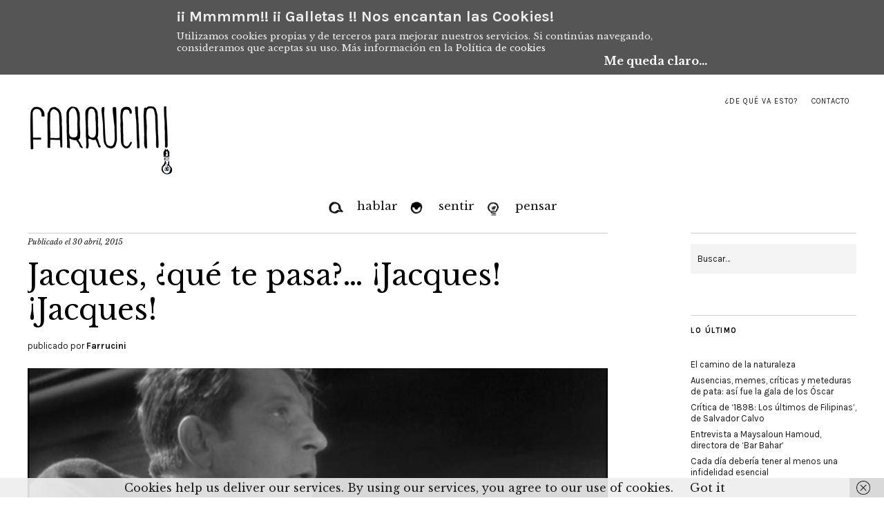

--- FILE ---
content_type: text/html; charset=UTF-8
request_url: https://farrucini.es/jacques-que-te-pasa-jacques-jacques/
body_size: 18182
content:
<!DOCTYPE html>
<html lang="es">
<head>
	<meta charset="UTF-8" />
	<meta name="viewport" content="width=device-width,initial-scale=1">
	<link rel="profile" href="http://gmpg.org/xfn/11">
	<link rel="pingback" href="https://farrucini.es/xmlrpc.php">
	<!--[if lt IE 9]>
		<script src="https://farrucini.es/wp-content/themes/zuki/js/html5.js"></script>
	<![endif]-->
<title>Jacques, ¿qué te pasa?&#8230; ¡Jacques! ¡Jacques! &#8211; Farrucini</title>
<meta name='robots' content='max-image-preview:large' />
	<style>img:is([sizes="auto" i], [sizes^="auto," i]) { contain-intrinsic-size: 3000px 1500px }</style>
	<link rel='dns-prefetch' href='//ws.sharethis.com' />
<link rel='dns-prefetch' href='//secure.gravatar.com' />
<link rel='dns-prefetch' href='//stats.wp.com' />
<link rel='dns-prefetch' href='//fonts.googleapis.com' />
<link rel='dns-prefetch' href='//v0.wordpress.com' />
<link rel="alternate" type="application/rss+xml" title="Farrucini &raquo; Feed" href="https://farrucini.es/feed/" />
<link rel="alternate" type="application/rss+xml" title="Farrucini &raquo; Feed de los comentarios" href="https://farrucini.es/comments/feed/" />
<link rel="alternate" type="application/rss+xml" title="Farrucini &raquo; Comentario Jacques, ¿qué te pasa?&#8230; ¡Jacques! ¡Jacques! del feed" href="https://farrucini.es/jacques-que-te-pasa-jacques-jacques/feed/" />
<script type="text/javascript">
/* <![CDATA[ */
window._wpemojiSettings = {"baseUrl":"https:\/\/s.w.org\/images\/core\/emoji\/16.0.1\/72x72\/","ext":".png","svgUrl":"https:\/\/s.w.org\/images\/core\/emoji\/16.0.1\/svg\/","svgExt":".svg","source":{"concatemoji":"https:\/\/farrucini.es\/wp-includes\/js\/wp-emoji-release.min.js?ver=6.8.3"}};
/*! This file is auto-generated */
!function(s,n){var o,i,e;function c(e){try{var t={supportTests:e,timestamp:(new Date).valueOf()};sessionStorage.setItem(o,JSON.stringify(t))}catch(e){}}function p(e,t,n){e.clearRect(0,0,e.canvas.width,e.canvas.height),e.fillText(t,0,0);var t=new Uint32Array(e.getImageData(0,0,e.canvas.width,e.canvas.height).data),a=(e.clearRect(0,0,e.canvas.width,e.canvas.height),e.fillText(n,0,0),new Uint32Array(e.getImageData(0,0,e.canvas.width,e.canvas.height).data));return t.every(function(e,t){return e===a[t]})}function u(e,t){e.clearRect(0,0,e.canvas.width,e.canvas.height),e.fillText(t,0,0);for(var n=e.getImageData(16,16,1,1),a=0;a<n.data.length;a++)if(0!==n.data[a])return!1;return!0}function f(e,t,n,a){switch(t){case"flag":return n(e,"\ud83c\udff3\ufe0f\u200d\u26a7\ufe0f","\ud83c\udff3\ufe0f\u200b\u26a7\ufe0f")?!1:!n(e,"\ud83c\udde8\ud83c\uddf6","\ud83c\udde8\u200b\ud83c\uddf6")&&!n(e,"\ud83c\udff4\udb40\udc67\udb40\udc62\udb40\udc65\udb40\udc6e\udb40\udc67\udb40\udc7f","\ud83c\udff4\u200b\udb40\udc67\u200b\udb40\udc62\u200b\udb40\udc65\u200b\udb40\udc6e\u200b\udb40\udc67\u200b\udb40\udc7f");case"emoji":return!a(e,"\ud83e\udedf")}return!1}function g(e,t,n,a){var r="undefined"!=typeof WorkerGlobalScope&&self instanceof WorkerGlobalScope?new OffscreenCanvas(300,150):s.createElement("canvas"),o=r.getContext("2d",{willReadFrequently:!0}),i=(o.textBaseline="top",o.font="600 32px Arial",{});return e.forEach(function(e){i[e]=t(o,e,n,a)}),i}function t(e){var t=s.createElement("script");t.src=e,t.defer=!0,s.head.appendChild(t)}"undefined"!=typeof Promise&&(o="wpEmojiSettingsSupports",i=["flag","emoji"],n.supports={everything:!0,everythingExceptFlag:!0},e=new Promise(function(e){s.addEventListener("DOMContentLoaded",e,{once:!0})}),new Promise(function(t){var n=function(){try{var e=JSON.parse(sessionStorage.getItem(o));if("object"==typeof e&&"number"==typeof e.timestamp&&(new Date).valueOf()<e.timestamp+604800&&"object"==typeof e.supportTests)return e.supportTests}catch(e){}return null}();if(!n){if("undefined"!=typeof Worker&&"undefined"!=typeof OffscreenCanvas&&"undefined"!=typeof URL&&URL.createObjectURL&&"undefined"!=typeof Blob)try{var e="postMessage("+g.toString()+"("+[JSON.stringify(i),f.toString(),p.toString(),u.toString()].join(",")+"));",a=new Blob([e],{type:"text/javascript"}),r=new Worker(URL.createObjectURL(a),{name:"wpTestEmojiSupports"});return void(r.onmessage=function(e){c(n=e.data),r.terminate(),t(n)})}catch(e){}c(n=g(i,f,p,u))}t(n)}).then(function(e){for(var t in e)n.supports[t]=e[t],n.supports.everything=n.supports.everything&&n.supports[t],"flag"!==t&&(n.supports.everythingExceptFlag=n.supports.everythingExceptFlag&&n.supports[t]);n.supports.everythingExceptFlag=n.supports.everythingExceptFlag&&!n.supports.flag,n.DOMReady=!1,n.readyCallback=function(){n.DOMReady=!0}}).then(function(){return e}).then(function(){var e;n.supports.everything||(n.readyCallback(),(e=n.source||{}).concatemoji?t(e.concatemoji):e.wpemoji&&e.twemoji&&(t(e.twemoji),t(e.wpemoji)))}))}((window,document),window._wpemojiSettings);
/* ]]> */
</script>
<style id='wp-emoji-styles-inline-css' type='text/css'>

	img.wp-smiley, img.emoji {
		display: inline !important;
		border: none !important;
		box-shadow: none !important;
		height: 1em !important;
		width: 1em !important;
		margin: 0 0.07em !important;
		vertical-align: -0.1em !important;
		background: none !important;
		padding: 0 !important;
	}
</style>
<link rel='stylesheet' id='wp-block-library-css' href='https://farrucini.es/wp-includes/css/dist/block-library/style.min.css?ver=6.8.3' type='text/css' media='all' />
<style id='classic-theme-styles-inline-css' type='text/css'>
/*! This file is auto-generated */
.wp-block-button__link{color:#fff;background-color:#32373c;border-radius:9999px;box-shadow:none;text-decoration:none;padding:calc(.667em + 2px) calc(1.333em + 2px);font-size:1.125em}.wp-block-file__button{background:#32373c;color:#fff;text-decoration:none}
</style>
<link rel='stylesheet' id='mediaelement-css' href='https://farrucini.es/wp-includes/js/mediaelement/mediaelementplayer-legacy.min.css?ver=4.2.17' type='text/css' media='all' />
<link rel='stylesheet' id='wp-mediaelement-css' href='https://farrucini.es/wp-includes/js/mediaelement/wp-mediaelement.min.css?ver=6.8.3' type='text/css' media='all' />
<style id='jetpack-sharing-buttons-style-inline-css' type='text/css'>
.jetpack-sharing-buttons__services-list{display:flex;flex-direction:row;flex-wrap:wrap;gap:0;list-style-type:none;margin:5px;padding:0}.jetpack-sharing-buttons__services-list.has-small-icon-size{font-size:12px}.jetpack-sharing-buttons__services-list.has-normal-icon-size{font-size:16px}.jetpack-sharing-buttons__services-list.has-large-icon-size{font-size:24px}.jetpack-sharing-buttons__services-list.has-huge-icon-size{font-size:36px}@media print{.jetpack-sharing-buttons__services-list{display:none!important}}.editor-styles-wrapper .wp-block-jetpack-sharing-buttons{gap:0;padding-inline-start:0}ul.jetpack-sharing-buttons__services-list.has-background{padding:1.25em 2.375em}
</style>
<style id='global-styles-inline-css' type='text/css'>
:root{--wp--preset--aspect-ratio--square: 1;--wp--preset--aspect-ratio--4-3: 4/3;--wp--preset--aspect-ratio--3-4: 3/4;--wp--preset--aspect-ratio--3-2: 3/2;--wp--preset--aspect-ratio--2-3: 2/3;--wp--preset--aspect-ratio--16-9: 16/9;--wp--preset--aspect-ratio--9-16: 9/16;--wp--preset--color--black: #000000;--wp--preset--color--cyan-bluish-gray: #abb8c3;--wp--preset--color--white: #ffffff;--wp--preset--color--pale-pink: #f78da7;--wp--preset--color--vivid-red: #cf2e2e;--wp--preset--color--luminous-vivid-orange: #ff6900;--wp--preset--color--luminous-vivid-amber: #fcb900;--wp--preset--color--light-green-cyan: #7bdcb5;--wp--preset--color--vivid-green-cyan: #00d084;--wp--preset--color--pale-cyan-blue: #8ed1fc;--wp--preset--color--vivid-cyan-blue: #0693e3;--wp--preset--color--vivid-purple: #9b51e0;--wp--preset--gradient--vivid-cyan-blue-to-vivid-purple: linear-gradient(135deg,rgba(6,147,227,1) 0%,rgb(155,81,224) 100%);--wp--preset--gradient--light-green-cyan-to-vivid-green-cyan: linear-gradient(135deg,rgb(122,220,180) 0%,rgb(0,208,130) 100%);--wp--preset--gradient--luminous-vivid-amber-to-luminous-vivid-orange: linear-gradient(135deg,rgba(252,185,0,1) 0%,rgba(255,105,0,1) 100%);--wp--preset--gradient--luminous-vivid-orange-to-vivid-red: linear-gradient(135deg,rgba(255,105,0,1) 0%,rgb(207,46,46) 100%);--wp--preset--gradient--very-light-gray-to-cyan-bluish-gray: linear-gradient(135deg,rgb(238,238,238) 0%,rgb(169,184,195) 100%);--wp--preset--gradient--cool-to-warm-spectrum: linear-gradient(135deg,rgb(74,234,220) 0%,rgb(151,120,209) 20%,rgb(207,42,186) 40%,rgb(238,44,130) 60%,rgb(251,105,98) 80%,rgb(254,248,76) 100%);--wp--preset--gradient--blush-light-purple: linear-gradient(135deg,rgb(255,206,236) 0%,rgb(152,150,240) 100%);--wp--preset--gradient--blush-bordeaux: linear-gradient(135deg,rgb(254,205,165) 0%,rgb(254,45,45) 50%,rgb(107,0,62) 100%);--wp--preset--gradient--luminous-dusk: linear-gradient(135deg,rgb(255,203,112) 0%,rgb(199,81,192) 50%,rgb(65,88,208) 100%);--wp--preset--gradient--pale-ocean: linear-gradient(135deg,rgb(255,245,203) 0%,rgb(182,227,212) 50%,rgb(51,167,181) 100%);--wp--preset--gradient--electric-grass: linear-gradient(135deg,rgb(202,248,128) 0%,rgb(113,206,126) 100%);--wp--preset--gradient--midnight: linear-gradient(135deg,rgb(2,3,129) 0%,rgb(40,116,252) 100%);--wp--preset--font-size--small: 13px;--wp--preset--font-size--medium: 20px;--wp--preset--font-size--large: 36px;--wp--preset--font-size--x-large: 42px;--wp--preset--spacing--20: 0.44rem;--wp--preset--spacing--30: 0.67rem;--wp--preset--spacing--40: 1rem;--wp--preset--spacing--50: 1.5rem;--wp--preset--spacing--60: 2.25rem;--wp--preset--spacing--70: 3.38rem;--wp--preset--spacing--80: 5.06rem;--wp--preset--shadow--natural: 6px 6px 9px rgba(0, 0, 0, 0.2);--wp--preset--shadow--deep: 12px 12px 50px rgba(0, 0, 0, 0.4);--wp--preset--shadow--sharp: 6px 6px 0px rgba(0, 0, 0, 0.2);--wp--preset--shadow--outlined: 6px 6px 0px -3px rgba(255, 255, 255, 1), 6px 6px rgba(0, 0, 0, 1);--wp--preset--shadow--crisp: 6px 6px 0px rgba(0, 0, 0, 1);}:where(.is-layout-flex){gap: 0.5em;}:where(.is-layout-grid){gap: 0.5em;}body .is-layout-flex{display: flex;}.is-layout-flex{flex-wrap: wrap;align-items: center;}.is-layout-flex > :is(*, div){margin: 0;}body .is-layout-grid{display: grid;}.is-layout-grid > :is(*, div){margin: 0;}:where(.wp-block-columns.is-layout-flex){gap: 2em;}:where(.wp-block-columns.is-layout-grid){gap: 2em;}:where(.wp-block-post-template.is-layout-flex){gap: 1.25em;}:where(.wp-block-post-template.is-layout-grid){gap: 1.25em;}.has-black-color{color: var(--wp--preset--color--black) !important;}.has-cyan-bluish-gray-color{color: var(--wp--preset--color--cyan-bluish-gray) !important;}.has-white-color{color: var(--wp--preset--color--white) !important;}.has-pale-pink-color{color: var(--wp--preset--color--pale-pink) !important;}.has-vivid-red-color{color: var(--wp--preset--color--vivid-red) !important;}.has-luminous-vivid-orange-color{color: var(--wp--preset--color--luminous-vivid-orange) !important;}.has-luminous-vivid-amber-color{color: var(--wp--preset--color--luminous-vivid-amber) !important;}.has-light-green-cyan-color{color: var(--wp--preset--color--light-green-cyan) !important;}.has-vivid-green-cyan-color{color: var(--wp--preset--color--vivid-green-cyan) !important;}.has-pale-cyan-blue-color{color: var(--wp--preset--color--pale-cyan-blue) !important;}.has-vivid-cyan-blue-color{color: var(--wp--preset--color--vivid-cyan-blue) !important;}.has-vivid-purple-color{color: var(--wp--preset--color--vivid-purple) !important;}.has-black-background-color{background-color: var(--wp--preset--color--black) !important;}.has-cyan-bluish-gray-background-color{background-color: var(--wp--preset--color--cyan-bluish-gray) !important;}.has-white-background-color{background-color: var(--wp--preset--color--white) !important;}.has-pale-pink-background-color{background-color: var(--wp--preset--color--pale-pink) !important;}.has-vivid-red-background-color{background-color: var(--wp--preset--color--vivid-red) !important;}.has-luminous-vivid-orange-background-color{background-color: var(--wp--preset--color--luminous-vivid-orange) !important;}.has-luminous-vivid-amber-background-color{background-color: var(--wp--preset--color--luminous-vivid-amber) !important;}.has-light-green-cyan-background-color{background-color: var(--wp--preset--color--light-green-cyan) !important;}.has-vivid-green-cyan-background-color{background-color: var(--wp--preset--color--vivid-green-cyan) !important;}.has-pale-cyan-blue-background-color{background-color: var(--wp--preset--color--pale-cyan-blue) !important;}.has-vivid-cyan-blue-background-color{background-color: var(--wp--preset--color--vivid-cyan-blue) !important;}.has-vivid-purple-background-color{background-color: var(--wp--preset--color--vivid-purple) !important;}.has-black-border-color{border-color: var(--wp--preset--color--black) !important;}.has-cyan-bluish-gray-border-color{border-color: var(--wp--preset--color--cyan-bluish-gray) !important;}.has-white-border-color{border-color: var(--wp--preset--color--white) !important;}.has-pale-pink-border-color{border-color: var(--wp--preset--color--pale-pink) !important;}.has-vivid-red-border-color{border-color: var(--wp--preset--color--vivid-red) !important;}.has-luminous-vivid-orange-border-color{border-color: var(--wp--preset--color--luminous-vivid-orange) !important;}.has-luminous-vivid-amber-border-color{border-color: var(--wp--preset--color--luminous-vivid-amber) !important;}.has-light-green-cyan-border-color{border-color: var(--wp--preset--color--light-green-cyan) !important;}.has-vivid-green-cyan-border-color{border-color: var(--wp--preset--color--vivid-green-cyan) !important;}.has-pale-cyan-blue-border-color{border-color: var(--wp--preset--color--pale-cyan-blue) !important;}.has-vivid-cyan-blue-border-color{border-color: var(--wp--preset--color--vivid-cyan-blue) !important;}.has-vivid-purple-border-color{border-color: var(--wp--preset--color--vivid-purple) !important;}.has-vivid-cyan-blue-to-vivid-purple-gradient-background{background: var(--wp--preset--gradient--vivid-cyan-blue-to-vivid-purple) !important;}.has-light-green-cyan-to-vivid-green-cyan-gradient-background{background: var(--wp--preset--gradient--light-green-cyan-to-vivid-green-cyan) !important;}.has-luminous-vivid-amber-to-luminous-vivid-orange-gradient-background{background: var(--wp--preset--gradient--luminous-vivid-amber-to-luminous-vivid-orange) !important;}.has-luminous-vivid-orange-to-vivid-red-gradient-background{background: var(--wp--preset--gradient--luminous-vivid-orange-to-vivid-red) !important;}.has-very-light-gray-to-cyan-bluish-gray-gradient-background{background: var(--wp--preset--gradient--very-light-gray-to-cyan-bluish-gray) !important;}.has-cool-to-warm-spectrum-gradient-background{background: var(--wp--preset--gradient--cool-to-warm-spectrum) !important;}.has-blush-light-purple-gradient-background{background: var(--wp--preset--gradient--blush-light-purple) !important;}.has-blush-bordeaux-gradient-background{background: var(--wp--preset--gradient--blush-bordeaux) !important;}.has-luminous-dusk-gradient-background{background: var(--wp--preset--gradient--luminous-dusk) !important;}.has-pale-ocean-gradient-background{background: var(--wp--preset--gradient--pale-ocean) !important;}.has-electric-grass-gradient-background{background: var(--wp--preset--gradient--electric-grass) !important;}.has-midnight-gradient-background{background: var(--wp--preset--gradient--midnight) !important;}.has-small-font-size{font-size: var(--wp--preset--font-size--small) !important;}.has-medium-font-size{font-size: var(--wp--preset--font-size--medium) !important;}.has-large-font-size{font-size: var(--wp--preset--font-size--large) !important;}.has-x-large-font-size{font-size: var(--wp--preset--font-size--x-large) !important;}
:where(.wp-block-post-template.is-layout-flex){gap: 1.25em;}:where(.wp-block-post-template.is-layout-grid){gap: 1.25em;}
:where(.wp-block-columns.is-layout-flex){gap: 2em;}:where(.wp-block-columns.is-layout-grid){gap: 2em;}
:root :where(.wp-block-pullquote){font-size: 1.5em;line-height: 1.6;}
</style>
<link rel='stylesheet' id='menu-image-css' href='https://farrucini.es/wp-content/plugins/menu-image/includes/css/menu-image.css?ver=3.13' type='text/css' media='all' />
<link rel='stylesheet' id='dashicons-css' href='https://farrucini.es/wp-includes/css/dashicons.min.css?ver=6.8.3' type='text/css' media='all' />
<link rel='stylesheet' id='contact-form-7-css' href='https://farrucini.es/wp-content/plugins/contact-form-7/includes/css/styles.css?ver=6.1.4' type='text/css' media='all' />
<link rel='stylesheet' id='obtga-style-css' href='https://farrucini.es/wp-content/plugins/google-analytics-y-la-ley-de-cookies/obturecode_ga.css?ver=6.8.3' type='text/css' media='all' />
<link rel='stylesheet' id='zuki-flex-slider-style-css' href='https://farrucini.es/wp-content/themes/zuki/js/flex-slider/flexslider.css?ver=6.8.3' type='text/css' media='all' />
<link rel='stylesheet' id='zuki-fonts-css' href='//fonts.googleapis.com/css?family=Libre+Baskerville%3A400%2C700%2C400italic%7CKarla%3A400%2C400italic%2C700%2C700italic%26subset%3Dlatin%2Clatin-ext&#038;subset=latin%2Clatin-ext' type='text/css' media='all' />
<link rel='stylesheet' id='genericons-css' href='https://farrucini.es/wp-content/plugins/jetpack/_inc/genericons/genericons/genericons.css?ver=3.1' type='text/css' media='all' />
<link rel='stylesheet' id='zuki-style-css' href='https://farrucini.es/wp-content/themes/zuki/style.css?ver=20140630' type='text/css' media='all' />
<link rel='stylesheet' id='sharedaddy-css' href='https://farrucini.es/wp-content/plugins/jetpack/modules/sharedaddy/sharing.css?ver=15.3.1' type='text/css' media='all' />
<link rel='stylesheet' id='social-logos-css' href='https://farrucini.es/wp-content/plugins/jetpack/_inc/social-logos/social-logos.min.css?ver=15.3.1' type='text/css' media='all' />
<script type="text/javascript" src="https://farrucini.es/wp-includes/js/tinymce/tinymce.min.js?ver=49110-20250317" id="wp-tinymce-root-js"></script>
<script type="text/javascript" src="https://farrucini.es/wp-includes/js/tinymce/plugins/compat3x/plugin.min.js?ver=49110-20250317" id="wp-tinymce-js"></script>
<script type="text/javascript" src="https://farrucini.es/wp-content/plugins/enable-jquery-migrate-helper/js/jquery/jquery-1.12.4-wp.js?ver=1.12.4-wp" id="jquery-core-js"></script>
<script type="text/javascript" src="https://farrucini.es/wp-content/plugins/enable-jquery-migrate-helper/js/jquery-migrate/jquery-migrate-1.4.1-wp.js?ver=1.4.1-wp" id="jquery-migrate-js"></script>
<script id='st_insights_js' type="text/javascript" src="https://ws.sharethis.com/button/st_insights.js?publisher=4d48b7c5-0ae3-43d4-bfbe-3ff8c17a8ae6&amp;product=simpleshare&amp;ver=8.5.3" id="ssba-sharethis-js"></script>
<script type="text/javascript" src="https://farrucini.es/wp-content/themes/zuki/js/jquery.fitvids.js?ver=1.1" id="zuki-fitvids-js"></script>
<script type="text/javascript" src="https://farrucini.es/wp-content/themes/zuki/js/flex-slider/jquery.flexslider-min.js?ver=6.8.3" id="zuki-flex-slider-js"></script>
<script type="text/javascript" src="https://farrucini.es/wp-content/themes/zuki/js/functions.js?ver=20140426" id="zuki-script-js"></script>
<link rel="https://api.w.org/" href="https://farrucini.es/wp-json/" /><link rel="alternate" title="JSON" type="application/json" href="https://farrucini.es/wp-json/wp/v2/posts/1848" /><link rel="EditURI" type="application/rsd+xml" title="RSD" href="https://farrucini.es/xmlrpc.php?rsd" />
<meta name="generator" content="WordPress 6.8.3" />
<link rel="canonical" href="https://farrucini.es/jacques-que-te-pasa-jacques-jacques/" />
<link rel='shortlink' href='https://wp.me/p5EGpj-tO' />
<link rel="alternate" title="oEmbed (JSON)" type="application/json+oembed" href="https://farrucini.es/wp-json/oembed/1.0/embed?url=https%3A%2F%2Ffarrucini.es%2Fjacques-que-te-pasa-jacques-jacques%2F" />
<link rel="alternate" title="oEmbed (XML)" type="text/xml+oembed" href="https://farrucini.es/wp-json/oembed/1.0/embed?url=https%3A%2F%2Ffarrucini.es%2Fjacques-que-te-pasa-jacques-jacques%2F&#038;format=xml" />
	<style>img#wpstats{display:none}</style>
			<style type="text/css">
		.widget-area p.summary a,
		.entry-content p a,
		.entry-content li a,
		.page .entry-content p a,
		blockquote cite a,
		.textwidget a,
		#comments .comment-text a,
		.authorbox p.author-description a {color: ;}
		.widget_zuki_recentposts_color .bg-wrap {background: #edcece;}
		.archive-menu-content {background: ;}
	</style>
    	<style type="text/css" id="zuki-header-css">
			#site-title h1,
		#site-title h2.site-description {
			display: none;
		}

		</style>
	
<!-- Jetpack Open Graph Tags -->
<meta property="og:type" content="article" />
<meta property="og:title" content="Jacques, ¿qué te pasa?&#8230; ¡Jacques! ¡Jacques!" />
<meta property="og:url" content="https://farrucini.es/jacques-que-te-pasa-jacques-jacques/" />
<meta property="og:description" content="La bestia humana, de Rean Renoir." />
<meta property="article:published_time" content="2015-04-30T10:48:28+00:00" />
<meta property="article:modified_time" content="2015-04-30T10:48:48+00:00" />
<meta property="og:site_name" content="Farrucini" />
<meta property="og:image" content="https://farrucini.es/wp-content/uploads/2015/04/La-Bestia-Humana.jpg" />
<meta property="og:image:width" content="1200" />
<meta property="og:image:height" content="800" />
<meta property="og:image:alt" content="" />
<meta property="og:locale" content="es_ES" />
<meta name="twitter:text:title" content="Jacques, ¿qué te pasa?&#8230; ¡Jacques! ¡Jacques!" />
<meta name="twitter:image" content="https://farrucini.es/wp-content/uploads/2015/04/La-Bestia-Humana.jpg?w=640" />
<meta name="twitter:card" content="summary_large_image" />

<!-- End Jetpack Open Graph Tags -->
		<style type="text/css" id="wp-custom-css">
			/*
¡Bienvenido a Custom CSS!

CSS (Hojas de estilo en cascada) es un tipo de lenguaje de programación
que indica al navegador cómo procesar una página web. Puedes eliminar
estos comentarios y comenzar con tus personalizaciones.

Por defecto, tu hoja de estilo se cargará después de las hojas de estilo
del tema, lo que significa que tus normas pueden prevalecer y anular las
reglas CSS del tema. Solo tienes que escribir aquí lo que quieres cambiar,
no es necesario copiar todo el contenido de la hoja de estilo de tu tema.
*/
#zuki_recentposts_color-10 {
	height: 260px;
	padding-top: 35px;
	padding-bottom: 10px;
}

#text-6 {
	padding-top: 35px;
	padding-bottom: 10px;
}

#text-5 {
	padding-top: 0;
	padding-bottom: 10px;
}

#search-3 {
	padding-top: 0;
	padding-bottom: -15px;
	border-bottom: none;
}

#widget_crp-2 ul {
	background-color: #ececec;
	padding: 0 20px 20px;
	font-weight: bold;
}

#widget_crp-2 ul li {
	padding-top: 20px;
}

@media screen and (min-width: 1260px) {
	#zuki_recentposts_medium_one-9 {
		height: 365px;
	}
	
	#header-top-nav ul li {
		float: center;
	}
}

@media screen and (min-width: 200px) {
	#mobile-menu-toggle,
																																																																																																															    #mobile-menu-close {
		display: none !important;
	}
	
	#mobile-menu-wrap {
		display: block !important;
		margin-bottom: 0;
	}
	
	#mobile-menu-wrap {
		overflow: visible;
	}
	
	#site-nav {
		padding: 56px 0 80px;
	}
	
	#site-nav ul {
		position: relative;
		margin: 0;
		padding: 0;
	}
	
	#site-nav ul li {
		position: relative;
		display: inline-block;
		height: 60px;
		padding: 0;
		border-bottom: none;
	}
	
	#site-nav ul li a {
		display: block;
		padding: 10px 0 0;
		font-size: 26px;
		font-size: 1.625rem;
		line-height: 1.4;
		border-bottom: 1px solid transparent;
		-webkit-transition: all ease-in-out .2s;
		-moz-transition: all ease-in-out .2s;
		-o-transition: all ease-in-out .2s;
		transition: all ease-in-out .2s;
	}
	
	#site-nav ul li a:hover {
		border-bottom: none;
	}
	
	#site-nav ul li li a:hover {
		border-bottom: none;
	}
	
	#site-nav ul li li {
		padding: 0;
		margin: 0;
	}
	
	#site-nav ul ul.sub-menu,
																																																																																																															    #site-nav ul ul.children {
		display: none;
		position: absolute;
		top: 60px;
		left: 0;
		width: 180px;
		margin: 0;
		padding: 0;
		border-top: none;
		z-index: 10000000;
		background: #fff;
		border-left: 1px solid transparent;
		text-align: left;
		-webkit-transition: all ease-in-out .2s;
		-moz-transition: all ease-in-out .2s;
		-o-transition: all ease-in-out .2s;
		transition: all ease-in-out .2s;
	}
	
	#site-nav ul.sub-menu li,
																																																																																																															    #site-nav ul.children li {
		display: block;
		padding: 0;
		height: auto;
	}
	
	#site-nav ul.sub-menu a,
																																																																																																															    #site-nav ul.children a {
		border-left: none !important;
		height: auto;
		display: block;
		padding: 10px;
		border-bottom: none;
	}
	
	#site-nav ul.sub-menu a:hover,
																																																																																																															    #site-nav ul.children a:hover {
		color: #191919;
		-webkit-transition: all ease-in-out .2s;
		-moz-transition: all ease-in-out .2s;
		-o-transition: all ease-in-out .2s;
		transition: all ease-in-out .2s;
	}
	
	#site-nav ul ul ul.sub-menu,
																																																																																																															    #site-nav ul ul ul.children {
		position: absolute;
		top: 0;
		left: 179px;
	}
	
	#site-nav ul li:hover &gt; ul {
		display: block;
		border-left: 1px solid #191919;
		padding: 0;
		-webkit-transition: all ease-in-out .2s;
		-moz-transition: all ease-in-out .2s;
		-o-transition: all ease-in-out .2s;
		transition: all ease-in-out .2s;
	}
	
	#site-nav li:hover &gt; a {
		border-bottom: 1px solid #191919;
		-webkit-transition: all ease-in-out .2s;
		-moz-transition: all ease-in-out .2s;
		-o-transition: all ease-in-out .2s;
		transition: all ease-in-out .2s;
	}
	
	#site-nav li li:hover &gt; a {
		border-bottom: none;
		background: #f4f4f4;
	}
	
	#site-nav ul ul ul li a {
		margin-left: 0;
	}
}

@media screen and (min-width: 1023px) {
	#zuki_recentposts_medium_one-9 {
		height: 365px;
	}
	
	#mobile-menu-toggle,
																																																																																																															    #mobile-menu-close {
		display: none !important;
	}
	
	#mobile-menu-wrap {
		display: block !important;
		margin-bottom: 0;
	}
	
	#mobile-menu-wrap {
		overflow: visible;
	}
	
	#site-nav {
		padding: 56px 0 80px;
	}
	
	#site-nav ul {
		position: relative;
		margin: 0;
		padding: 0;
	}
	
	#site-nav ul li {
		position: relative;
		display: inline-block;
		height: 60px;
		margin-left: 20px;
		margin-right: 20px;
		padding: 0;
		border-bottom: none;
	}
	
	#site-nav ul li a {
		display: block;
		padding: 10px 0 0;
		font-size: 26px;
		font-size: 1.625rem;
		line-height: 1.4;
		border-bottom: 1px solid transparent;
		-webkit-transition: all ease-in-out .2s;
		-moz-transition: all ease-in-out .2s;
		-o-transition: all ease-in-out .2s;
		transition: all ease-in-out .2s;
	}
	
	#site-nav ul li a:hover {
		border-bottom: none;
	}
	
	#site-nav ul li li a:hover {
		border-bottom: none;
	}
	
	#site-nav ul li li {
		padding: 0;
		margin: 0;
	}
	
	#site-nav ul ul.sub-menu,
																																																																																																															    #site-nav ul ul.children {
		display: none;
		position: absolute;
		top: 60px;
		left: 0;
		width: 180px;
		margin: 0;
		padding: 0;
		border-top: none;
		z-index: 10000000;
		background: #fff;
		border-left: 1px solid transparent;
		text-align: left;
		-webkit-transition: all ease-in-out .2s;
		-moz-transition: all ease-in-out .2s;
		-o-transition: all ease-in-out .2s;
		transition: all ease-in-out .2s;
	}
	
	#site-nav ul.sub-menu li,
																																																																																																															    #site-nav ul.children li {
		display: block;
		padding: 0;
		height: auto;
	}
	
	#site-nav ul.sub-menu a,
																																																																																																															    #site-nav ul.children a {
		border-left: none !important;
		height: auto;
		display: block;
		padding: 10px;
		border-bottom: none;
	}
	
	#site-nav ul.sub-menu a:hover,
																																																																																																															    #site-nav ul.children a:hover {
		color: #191919;
		-webkit-transition: all ease-in-out .2s;
		-moz-transition: all ease-in-out .2s;
		-o-transition: all ease-in-out .2s;
		transition: all ease-in-out .2s;
	}
	
	#site-nav ul ul ul.sub-menu,
																																																																																																															    #site-nav ul ul ul.children {
		position: absolute;
		top: 0;
		left: 179px;
	}
	
	#site-nav ul li:hover &gt; ul {
		display: block;
		border-left: 1px solid #191919;
		padding: 0;
		-webkit-transition: all ease-in-out .2s;
		-moz-transition: all ease-in-out .2s;
		-o-transition: all ease-in-out .2s;
		transition: all ease-in-out .2s;
	}
	
	#site-nav li:hover &gt; a {
		border-bottom: 1px solid #191919;
		-webkit-transition: all ease-in-out .2s;
		-moz-transition: all ease-in-out .2s;
		-o-transition: all ease-in-out .2s;
		transition: all ease-in-out .2s;
	}
	
	#site-nav li li:hover &gt; a {
		border-bottom: none;
		background: #f4f4f4;
	}
	
	#site-nav ul ul ul li a {
		margin-left: 0;
	}
}

@media screen and (min-width: 767px) {
	#mobile-menu-toggle,
																																																																																																															    #mobile-menu-close {
		display: none !important;
	}
	
	#mobile-menu-wrap {
		display: block !important;
		margin-bottom: 0;
	}
	
	#mobile-menu-wrap {
		overflow: visible;
	}
	
	#site-nav {
		padding: 56px 0 80px;
	}
	
	#site-nav ul {
		position: relative;
		margin: 0;
		padding: 0;
	}
	
	#site-nav ul li {
		position: relative;
		display: inline-block;
		height: 60px;
		margin: 0 20px;
		padding: 0;
		border-bottom: none;
	}
	
	#site-nav ul li a {
		display: block;
		padding: 10px 0 0;
		font-size: 26px;
		font-size: 1.625rem;
		line-height: 1.4;
		border-bottom: 1px solid transparent;
		-webkit-transition: all ease-in-out .2s;
		-moz-transition: all ease-in-out .2s;
		-o-transition: all ease-in-out .2s;
		transition: all ease-in-out .2s;
	}
	
	#site-nav ul li a:hover {
		border-bottom: none;
	}
	
	#site-nav ul li li a:hover {
		border-bottom: none;
	}
	
	#site-nav ul li li {
		padding: 0;
		margin: 0;
	}
	
	#site-nav ul ul.sub-menu,
																																																																																																															    #site-nav ul ul.children {
		display: none;
		position: absolute;
		top: 60px;
		left: 0;
		width: 180px;
		margin: 0;
		padding: 0;
		border-top: none;
		z-index: 10000000;
		background: #fff;
		border-left: 1px solid transparent;
		text-align: left;
		-webkit-transition: all ease-in-out .2s;
		-moz-transition: all ease-in-out .2s;
		-o-transition: all ease-in-out .2s;
		transition: all ease-in-out .2s;
	}
	
	#site-nav ul.sub-menu li,
																																																																																																															    #site-nav ul.children li {
		display: block;
		padding: 0;
		height: auto;
	}
	
	#site-nav ul.sub-menu a,
																																																																																																															    #site-nav ul.children a {
		border-left: none !important;
		height: auto;
		display: block;
		padding: 10px;
		border-bottom: none;
	}
	
	#site-nav ul.sub-menu a:hover,
																																																																																																															    #site-nav ul.children a:hover {
		color: #191919;
		-webkit-transition: all ease-in-out .2s;
		-moz-transition: all ease-in-out .2s;
		-o-transition: all ease-in-out .2s;
		transition: all ease-in-out .2s;
	}
	
	#site-nav ul ul ul.sub-menu,
																																																																																																															    #site-nav ul ul ul.children {
		position: absolute;
		top: 0;
		left: 179px;
	}
	
	#site-nav ul li:hover &gt; ul {
		display: block;
		border-left: 1px solid #191919;
		padding: 0;
		-webkit-transition: all ease-in-out .2s;
		-moz-transition: all ease-in-out .2s;
		-o-transition: all ease-in-out .2s;
		transition: all ease-in-out .2s;
	}
	
	#site-nav li:hover &gt; a {
		border-bottom: 1px solid #191919;
		-webkit-transition: all ease-in-out .2s;
		-moz-transition: all ease-in-out .2s;
		-o-transition: all ease-in-out .2s;
		transition: all ease-in-out .2s;
	}
	
	#site-nav li li:hover &gt; a {
		border-bottom: none;
		background: #f4f4f4;
	}
	
	#site-nav ul ul ul li a {
		margin-left: 0;
	}
}

@media screen and (min-width: 479px) {
	#mobile-menu-toggle,
																																																																																																															    #mobile-menu-close {
		display: none !important;
	}
	
	#mobile-menu-wrap {
		display: block !important;
		margin-bottom: 0;
	}
	
	#mobile-menu-wrap {
		overflow: visible;
	}
	
	#site-nav {
		padding: 56px 0 80px;
	}
	
	#site-nav ul {
		position: relative;
		margin: 0;
		padding: 0;
	}
	
	#site-nav ul li {
		position: relative;
		display: inline-block;
		height: 60px;
		margin: 0 5px;
		padding: 0;
		border-bottom: none;
	}
	
	#site-nav ul li a {
		display: block;
		padding: 10px 0 0;
		font-size: 26px;
		font-size: 1.625rem;
		line-height: 1.4;
		border-bottom: 1px solid transparent;
		-webkit-transition: all ease-in-out .2s;
		-moz-transition: all ease-in-out .2s;
		-o-transition: all ease-in-out .2s;
		transition: all ease-in-out .2s;
	}
	
	#site-nav ul li a:hover {
		border-bottom: none;
	}
	
	#site-nav ul li li a:hover {
		border-bottom: none;
	}
	
	#site-nav ul li li {
		padding: 0;
		margin: 0;
	}
	
	#site-nav ul ul.sub-menu,
																																																																																																															    #site-nav ul ul.children {
		display: none;
		position: absolute;
		top: 60px;
		left: 0;
		width: 180px;
		margin: 0;
		padding: 0;
		border-top: none;
		z-index: 10000000;
		background: #fff;
		border-left: 1px solid transparent;
		text-align: left;
		-webkit-transition: all ease-in-out .2s;
		-moz-transition: all ease-in-out .2s;
		-o-transition: all ease-in-out .2s;
		transition: all ease-in-out .2s;
	}
	
	#site-nav ul.sub-menu li,
																																																																																																															    #site-nav ul.children li {
		display: block;
		padding: 0;
		height: auto;
	}
	
	#site-nav ul.sub-menu a,
																																																																																																															    #site-nav ul.children a {
		border-left: none !important;
		height: auto;
		display: block;
		padding: 10px;
		border-bottom: none;
	}
	
	#site-nav ul.sub-menu a:hover,
																																																																																																															    #site-nav ul.children a:hover {
		color: #191919;
		-webkit-transition: all ease-in-out .2s;
		-moz-transition: all ease-in-out .2s;
		-o-transition: all ease-in-out .2s;
		transition: all ease-in-out .2s;
	}
	
	#site-nav ul ul ul.sub-menu,
																																																																																																															    #site-nav ul ul ul.children {
		position: absolute;
		top: 0;
		left: 179px;
	}
	
	#site-nav ul li:hover &gt; ul {
		display: block;
		border-left: 1px solid #191919;
		padding: 0;
		-webkit-transition: all ease-in-out .2s;
		-moz-transition: all ease-in-out .2s;
		-o-transition: all ease-in-out .2s;
		transition: all ease-in-out .2s;
	}
	
	#site-nav li:hover &gt; a {
		border-bottom: 1px solid #191919;
		-webkit-transition: all ease-in-out .2s;
		-moz-transition: all ease-in-out .2s;
		-o-transition: all ease-in-out .2s;
		transition: all ease-in-out .2s;
	}
	
	#site-nav li li:hover &gt; a {
		border-bottom: none;
		background: #f4f4f4;
	}
	
	#site-nav ul ul ul li a {
		margin-left: 0;
	}
}

	
}

/*
Caja Categoría HABLAR
*/
#zuki_recentposts_small_one-3 h3.widget-title {
	background-color: #ffffff;
	font-size: 1.03rem;
	font-weight: 900;
	padding-bottom: 20px;
	padding-top: 35px;
}

#zuki_recentposts_small_one-3 article {
	padding-top: 20px;
	padding-bottom: 0;
}

#zuki_recentposts_small_one-3 {
	background-color: #ececec;
	padding-bottom: 20px;
	padding-top: 0;
}

/*
Caja Categoría SENTIR
*/
#zuki_recentposts_small_one-9 h3.widget-title {
	background-color: #ffffff;
	font-size: 1.03rem;
	font-weight: 900;
	padding-bottom: 20px;
	padding-top: 35px;
}

#zuki_recentposts_small_one-9 article {
	padding-top: 20px;
	padding-bottom: 0;
}

#zuki_recentposts_small_one-9 {
	background-color: #ececec;
	padding-bottom: 20px;
	padding-top: 0;
}

/*
Caja Categoría PENSAR
*/
#zuki_recentposts_small_one-10 h3.widget-title {
	background-color: #ffffff;
	font-size: 1.03rem;
	font-weight: 900;
	padding-bottom: 20px;
	padding-top: 35px;
}

#zuki_recentposts_small_one-10 article {
	padding-top: 20px;
	padding-bottom: 0;
}

#zuki_recentposts_small_one-10 {
	background-color: #ececec;
	padding-bottom: 20px;
	padding-top: 0;
}

/*
Caja ESPECIALES
*/
#nav_menu-5 {
	max-height: 40px;
	padding-left: 5px;
	padding-bottom: 40px;
	float: center;
}

#nav_menu-5 ul li a {
	font-family: 'Karla', Arial, sans-serif;
	color: #000;
	font-weight: bold;
	font-size: 11px;
	font-size: 1rem;
	text-transform: uppercase;
	line-height: 1.2;
	letter-spacing: 1.5px;
	float: center;
}

#nav_menu-5 {
	border-bottom-style: none;
}

#chpcs_widget-2 {
	padding-bottom: 0;
	padding-top: 5px;
	border-bottom-style: none;
}

#chpcs_widget-2 div.chpcs_image_carosuel {
	padding-bottom: 5px;
}

/*
Caja GALERIAS
*/
#zuki_recentposts_color-7 h3 {
	font-size: 1.03rem;
	font-weight: 900;
}

#zuki_recentposts_color-7 div.bg-wrap {
	background-color: #ececec;
}

#facebook-likebox-2 {
	padding-bottom: 0;
	padding-top: 5px;
}

#twitter_timeline-4 {
	padding-bottom: 0;
	padding-top: 5px;
}

#zuki_quote-2 {
	padding-bottom: 0;
	padding-top: 5px;
}

#zuki_quote-2 blockquote.quote-text p {
	font-size: 1.2rem;
	font-style: oblique;
	padding-top: 10px;
	padding-bottom: 10px;
	margin-bottom: 0;
}

#zuki_quote-2 cite.quote-author {
	display: block;
	text-align: right;
	font-size: 15px;
	font-size: .9375rem;
	font-style: normal;
	padding-bottom: 10px;
}

#text-2 {
	padding-top: 0;
	padding-bottom: 20px;
}

#text-3 {
	padding-top: 0;
	padding-bottom: 20px;
}

#text-4 {
	padding-top: 0;
	padding-bottom: 20px;
}

#nav_menu-2 {
	max-height: 30px;
	padding-top: 20px;
	padding-bottom: 50px;
	padding-left: 5px;
	float: center;
	border: none;
}

#nav_menu-2 ul li a {
	font-family: 'Karla', Arial, sans-serif;
	color: #000;
	font-weight: bold;
	font-size: 11px;
	font-size: 1rem;
	text-transform: uppercase;
	line-height: 1.2;
	letter-spacing: 1.5px;
	float: center;
}

#nav_menu-3 {
	max-height: 30px;
	padding-top: 20px;
	padding-bottom: 50px;
	padding-left: 5px;
	float: center;
	border: none;
}

#nav_menu-3 ul li a {
	font-family: 'Karla', Arial, sans-serif;
	color: #000;
	font-weight: bold;
	font-size: 11px;
	font-size: 1rem;
	text-transform: uppercase;
	line-height: 1.2;
	letter-spacing: 1.5px;
	float: center;
}

#nav_menu-4 {
	max-height: 30px;
	padding-top: 20px;
	padding-bottom: 50px;
	padding-left: 5px;
	float: center;
}

#nav_menu-4 ul li a {
	font-family: 'Karla', Arial, sans-serif;
	color: #000;
	font-weight: bold;
	font-size: 11px;
	font-size: 1rem;
	text-transform: uppercase;
	line-height: 1.2;
	letter-spacing: 1.5px;
	float: center;
	border: none;
}

#nav_menu-6 {
	max-height: 30px;
	padding-top: 25px;
	padding-bottom: 45px;
	padding-left: 5px;
	float: center;
}

#nav_menu-6 ul li a {
	font-family: 'Karla', Arial, sans-serif;
	color: #000;
	font-size: 11px;
	font-size: 1rem;
	font-weight: bold;
	text-transform: uppercase;
	line-height: 1.2;
	letter-spacing: 1.5px;
	float: center;
	border: none;
}

#nav_menu-7 {
	max-height: 30px;
	padding-top: 10px;
	padding-bottom: 30px;
	padding-left: 5px;
	float: center;
	border: none;
}

#nav_menu-7 ul li a {
	font-family: 'Karla', Arial, sans-serif;
	color: #000;
	font-weight: bold;
	font-size: 11px;
	font-size: 1rem;
	text-transform: uppercase;
	line-height: 1.2;
	letter-spacing: 1.5px;
	float: center;
}

#nav_menu-8 {
	max-height: 30px;
	padding-top: 25px;
	padding-bottom: 30px;
	padding-left: 5px;
	float: center;
	border-bottom: none;
}

#nav_menu-8 ul li a {
	font-family: 'Karla', Arial, sans-serif;
	color: #000;
	font-size: 11px;
	font-size: 1rem;
	font-weight: bold;
	text-transform: uppercase;
	line-height: 1.2;
	letter-spacing: 1.5px;
	float: center;
	border: none;
}

#rss-2 h3 {
	display: none;
}

/*
Cabeceras y generales
*/
#custom-header {
	padding: 0;
}

#site-nav {
	padding: 0;
}

#link {
	font-size: 8px;
}

#header-top-nav {
	padding: 0 0 20px;
}

#site-title {
	float: center;
}

#site-header {
	float: center;
}

#site-nav ul li a {
	font-size: 1.05rem;
	font-weight: 100;
}

#search-3 {
	padding-bottom: 15px;
}

#twitter_timeline-4 {
	height: 160px;
}

/*
Buenos dias
*/
#zuki_recentposts_big_one-2 div.entry-author {
	display: none !important;
}

div.entry-comments {
	display: none !important;
}

div.entry-cats {
	display: none !important;
}

#zuki_recentposts_big_one-2 h2.entry-title  a {
	font-family: 'Karla', Arial, sans-serif;
	color: #000;
	font-size: 1.6rem;
	font-weight: bold;
	float: center;
	border: none;
}

#zuki_recentposts_big_one-2 div.story {
	padding: 20px;
}

#zuki_recentposts_big_one-2 {
	background: url(https://farrucini.es/wp-content/uploads/2015/03/fotog.png);
	background-repeat: repeat-x;
	background-position: bottom;
	margin-top: 0;
	margin-bottom: 0;
	padding-top: 0;
	padding-bottom: 20px;
}

#zuki_recentposts_big_one-2 article.rp-big-one.cf {
	background: url(https://farrucini.es/wp-content/uploads/2015/03/fotog.png);
	background-repeat: repeat-x;
	padding-top: 20px;
	padding-bottom: 0;
	margin-bottom: 0;
	background-color: #ececec;
}

#zuki_recentposts_big_one-2 div.entry-thumb {
	padding: 0;
}		</style>
		</head>

<body class="wp-singular post-template-default single single-post postid-1848 single-format-standard wp-theme-zuki">

	<div id="container">

		<header id="masthead" class="cf" role="banner">

							<nav id="header-top-nav">
					<ul id="menu-superior" class="menu"><li id="menu-item-955" class="menu-item menu-item-type-custom menu-item-object-custom menu-item-955"><a href="https://farrucini.es/manual-de-uso-y-disfrute-de-farrucini-2/" title="Manual de uso y disfrute de Farrucini">¿DE QUÉ VA ESTO?</a></li>
<li id="menu-item-312" class="menu-item menu-item-type-post_type menu-item-object-page menu-item-312"><a href="https://farrucini.es/contacto/">Contacto</a></li>
</ul>				</nav><!-- end #header-top -->
			
			<div id="site-title">
							<div id="site-header">
					<a href="https://farrucini.es/" rel="home"><img src="https://farrucini.es/wp-content/uploads/2015/02/Farrucini_Header_Center.png" width="210" height="100" alt=""></a>
				</div><!-- end #site-header -->
							<h1><a href="https://farrucini.es/" title="Farrucini">Farrucini</a></h1>
							<h2 class="site-description">CINE</h2>
						</div><!-- end #site-title -->

			<a href="#menuopen" id="mobile-menu-toggle"><span>Menu</span></a>

			<div id="mobile-menu-wrap" class="cf">
								<nav id="site-nav" class="cf">
					<ul id="menu-general" class="nav-menu"><li id="menu-item-998" class="menu-item menu-item-type-custom menu-item-object-custom menu-item-998"><a href="https://farrucini.es/hablar/" class="menu-image-title-after menu-image-hovered"><span class='menu-image-hover-wrapper'><img width="24" height="24" src="https://farrucini.es/wp-content/uploads/2015/01/hablar_off_1-24x24.png" class="menu-image menu-image-title-after" alt="" decoding="async" data-attachment-id="341" data-permalink="https://farrucini.es/hablar_off_1/" data-orig-file="https://farrucini.es/wp-content/uploads/2015/01/hablar_off_1.png" data-orig-size="36,36" data-comments-opened="1" data-image-meta="{&quot;aperture&quot;:&quot;0&quot;,&quot;credit&quot;:&quot;&quot;,&quot;camera&quot;:&quot;&quot;,&quot;caption&quot;:&quot;&quot;,&quot;created_timestamp&quot;:&quot;0&quot;,&quot;copyright&quot;:&quot;&quot;,&quot;focal_length&quot;:&quot;0&quot;,&quot;iso&quot;:&quot;0&quot;,&quot;shutter_speed&quot;:&quot;0&quot;,&quot;title&quot;:&quot;&quot;,&quot;orientation&quot;:&quot;0&quot;}" data-image-title="hablar_off_1" data-image-description="" data-image-caption="" data-medium-file="https://farrucini.es/wp-content/uploads/2015/01/hablar_off_1.png" data-large-file="https://farrucini.es/wp-content/uploads/2015/01/hablar_off_1.png" /><img width="24" height="24" src="https://farrucini.es/wp-content/uploads/2015/01/hablar_on_1-24x24.png" class="hovered-image menu-image-title-after" alt="" style="margin-left: -24px;" decoding="async" data-attachment-id="342" data-permalink="https://farrucini.es/hablar_on_1/" data-orig-file="https://farrucini.es/wp-content/uploads/2015/01/hablar_on_1.png" data-orig-size="36,36" data-comments-opened="1" data-image-meta="{&quot;aperture&quot;:&quot;0&quot;,&quot;credit&quot;:&quot;&quot;,&quot;camera&quot;:&quot;&quot;,&quot;caption&quot;:&quot;&quot;,&quot;created_timestamp&quot;:&quot;0&quot;,&quot;copyright&quot;:&quot;&quot;,&quot;focal_length&quot;:&quot;0&quot;,&quot;iso&quot;:&quot;0&quot;,&quot;shutter_speed&quot;:&quot;0&quot;,&quot;title&quot;:&quot;&quot;,&quot;orientation&quot;:&quot;0&quot;}" data-image-title="hablar_on_1" data-image-description="" data-image-caption="" data-medium-file="https://farrucini.es/wp-content/uploads/2015/01/hablar_on_1.png" data-large-file="https://farrucini.es/wp-content/uploads/2015/01/hablar_on_1.png" /></span><span class="menu-image-title-after menu-image-title">hablar</span></a></li>
<li id="menu-item-999" class="menu-item menu-item-type-custom menu-item-object-custom menu-item-999"><a href="https://farrucini.es/sentir/" class="menu-image-title-after menu-image-hovered"><span class='menu-image-hover-wrapper'><img width="24" height="24" src="https://farrucini.es/wp-content/uploads/2015/01/sentir_off-24x24.png" class="menu-image menu-image-title-after" alt="" decoding="async" data-attachment-id="345" data-permalink="https://farrucini.es/sentir_off/" data-orig-file="https://farrucini.es/wp-content/uploads/2015/01/sentir_off.png" data-orig-size="36,36" data-comments-opened="1" data-image-meta="{&quot;aperture&quot;:&quot;0&quot;,&quot;credit&quot;:&quot;&quot;,&quot;camera&quot;:&quot;&quot;,&quot;caption&quot;:&quot;&quot;,&quot;created_timestamp&quot;:&quot;0&quot;,&quot;copyright&quot;:&quot;&quot;,&quot;focal_length&quot;:&quot;0&quot;,&quot;iso&quot;:&quot;0&quot;,&quot;shutter_speed&quot;:&quot;0&quot;,&quot;title&quot;:&quot;&quot;,&quot;orientation&quot;:&quot;0&quot;}" data-image-title="sentir_off" data-image-description="" data-image-caption="" data-medium-file="https://farrucini.es/wp-content/uploads/2015/01/sentir_off.png" data-large-file="https://farrucini.es/wp-content/uploads/2015/01/sentir_off.png" /><img width="24" height="24" src="https://farrucini.es/wp-content/uploads/2015/01/sentir_on_-24x24.png" class="hovered-image menu-image-title-after" alt="" style="margin-left: -24px;" decoding="async" data-attachment-id="347" data-permalink="https://farrucini.es/sentir_on_/" data-orig-file="https://farrucini.es/wp-content/uploads/2015/01/sentir_on_.png" data-orig-size="36,36" data-comments-opened="1" data-image-meta="{&quot;aperture&quot;:&quot;0&quot;,&quot;credit&quot;:&quot;&quot;,&quot;camera&quot;:&quot;&quot;,&quot;caption&quot;:&quot;&quot;,&quot;created_timestamp&quot;:&quot;0&quot;,&quot;copyright&quot;:&quot;&quot;,&quot;focal_length&quot;:&quot;0&quot;,&quot;iso&quot;:&quot;0&quot;,&quot;shutter_speed&quot;:&quot;0&quot;,&quot;title&quot;:&quot;&quot;,&quot;orientation&quot;:&quot;0&quot;}" data-image-title="sentir_on_" data-image-description="" data-image-caption="" data-medium-file="https://farrucini.es/wp-content/uploads/2015/01/sentir_on_.png" data-large-file="https://farrucini.es/wp-content/uploads/2015/01/sentir_on_.png" /></span><span class="menu-image-title-after menu-image-title">sentir</span></a></li>
<li id="menu-item-1000" class="menu-item menu-item-type-custom menu-item-object-custom menu-item-1000"><a href="https://farrucini.es/pensar/" class="menu-image-title-after menu-image-hovered"><span class='menu-image-hover-wrapper'><img width="24" height="24" src="https://farrucini.es/wp-content/uploads/2015/01/pensar_off-24x24.png" class="menu-image menu-image-title-after" alt="" decoding="async" data-attachment-id="348" data-permalink="https://farrucini.es/pensar_off/" data-orig-file="https://farrucini.es/wp-content/uploads/2015/01/pensar_off.png" data-orig-size="36,36" data-comments-opened="1" data-image-meta="{&quot;aperture&quot;:&quot;0&quot;,&quot;credit&quot;:&quot;&quot;,&quot;camera&quot;:&quot;&quot;,&quot;caption&quot;:&quot;&quot;,&quot;created_timestamp&quot;:&quot;0&quot;,&quot;copyright&quot;:&quot;&quot;,&quot;focal_length&quot;:&quot;0&quot;,&quot;iso&quot;:&quot;0&quot;,&quot;shutter_speed&quot;:&quot;0&quot;,&quot;title&quot;:&quot;&quot;,&quot;orientation&quot;:&quot;0&quot;}" data-image-title="pensar_off" data-image-description="" data-image-caption="" data-medium-file="https://farrucini.es/wp-content/uploads/2015/01/pensar_off.png" data-large-file="https://farrucini.es/wp-content/uploads/2015/01/pensar_off.png" /><img width="24" height="24" src="https://farrucini.es/wp-content/uploads/2015/01/pensar_on-24x24.png" class="hovered-image menu-image-title-after" alt="" style="margin-left: -24px;" decoding="async" data-attachment-id="349" data-permalink="https://farrucini.es/pensar_on/" data-orig-file="https://farrucini.es/wp-content/uploads/2015/01/pensar_on.png" data-orig-size="36,36" data-comments-opened="1" data-image-meta="{&quot;aperture&quot;:&quot;0&quot;,&quot;credit&quot;:&quot;&quot;,&quot;camera&quot;:&quot;&quot;,&quot;caption&quot;:&quot;&quot;,&quot;created_timestamp&quot;:&quot;0&quot;,&quot;copyright&quot;:&quot;&quot;,&quot;focal_length&quot;:&quot;0&quot;,&quot;iso&quot;:&quot;0&quot;,&quot;shutter_speed&quot;:&quot;0&quot;,&quot;title&quot;:&quot;&quot;,&quot;orientation&quot;:&quot;0&quot;}" data-image-title="pensar_on" data-image-description="" data-image-caption="" data-medium-file="https://farrucini.es/wp-content/uploads/2015/01/pensar_on.png" data-large-file="https://farrucini.es/wp-content/uploads/2015/01/pensar_on.png" /></span><span class="menu-image-title-after menu-image-title">pensar</span></a></li>
</ul>				</nav><!-- end #site-nav -->
				<a href="#menuclose" id="mobile-menu-close"><span>Close Menu</span></a>
			</div><!-- end #mobile-menu-wrap -->

			
		</header><!-- end #masthead -->

<div id="main-wrap">
	<div id="primary" class="site-content cf" role="main">
		
<article id="post-1848" class="post-1848 post type-post status-publish format-standard has-post-thumbnail hentry category-buenos-dias tag-emile-zola tag-jean-renoir tag-la-bestia-humana">

	<header class="entry-header">
		<div class="entry-cats">
			<a href="https://farrucini.es/category/buenos-dias/" rel="category tag">Buenos Días</a>		</div><!-- end .entry-cats -->

		<div class="entry-date">
			Publicado el <a href="https://farrucini.es/jacques-que-te-pasa-jacques-jacques/">30 abril, 2015</a>
		</div><!-- end .entry-date -->
					<div class="entry-comments">
				<a href="https://farrucini.es/jacques-que-te-pasa-jacques-jacques/#respond"><span class="leave-reply">Deja tu comentario</span></a>			</div><!-- end .entry-comments -->
				
		<h1 class="entry-title">Jacques, ¿qué te pasa?&#8230; ¡Jacques! ¡Jacques!</h1>
		<div class="entry-author">
			publicado por <a href="https://farrucini.es/author/farrucini/" title="Todas las publicaciones de Farrucini">Farrucini</a>		</div><!-- end .entry-author -->
	</header><!-- end .entry-header -->

			<div class="entry-thumbnail">
			<a href="https://farrucini.es/jacques-que-te-pasa-jacques-jacques/" title="Permalink to Jacques, ¿qué te pasa?&#8230; ¡Jacques! ¡Jacques!"><img width="1200" height="800" src="https://farrucini.es/wp-content/uploads/2015/04/La-Bestia-Humana.jpg" class="attachment-post-thumbnail size-post-thumbnail wp-post-image" alt="" decoding="async" srcset="https://farrucini.es/wp-content/uploads/2015/04/La-Bestia-Humana.jpg 1200w, https://farrucini.es/wp-content/uploads/2015/04/La-Bestia-Humana-300x200.jpg 300w, https://farrucini.es/wp-content/uploads/2015/04/La-Bestia-Humana-1024x683.jpg 1024w, https://farrucini.es/wp-content/uploads/2015/04/La-Bestia-Humana-840x560.jpg 840w, https://farrucini.es/wp-content/uploads/2015/04/La-Bestia-Humana-150x100.jpg 150w, https://farrucini.es/wp-content/uploads/2015/04/La-Bestia-Humana-24x16.jpg 24w, https://farrucini.es/wp-content/uploads/2015/04/La-Bestia-Humana-36x24.jpg 36w, https://farrucini.es/wp-content/uploads/2015/04/La-Bestia-Humana-48x32.jpg 48w, https://farrucini.es/wp-content/uploads/2015/04/La-Bestia-Humana-272x182.jpg 272w" sizes="(max-width: 1200px) 100vw, 1200px" data-attachment-id="1852" data-permalink="https://farrucini.es/jacques-que-te-pasa-jacques-jacques/la-bestia-humana/" data-orig-file="https://farrucini.es/wp-content/uploads/2015/04/La-Bestia-Humana.jpg" data-orig-size="1200,800" data-comments-opened="1" data-image-meta="{&quot;aperture&quot;:&quot;0&quot;,&quot;credit&quot;:&quot;&quot;,&quot;camera&quot;:&quot;&quot;,&quot;caption&quot;:&quot;&quot;,&quot;created_timestamp&quot;:&quot;0&quot;,&quot;copyright&quot;:&quot;&quot;,&quot;focal_length&quot;:&quot;0&quot;,&quot;iso&quot;:&quot;0&quot;,&quot;shutter_speed&quot;:&quot;0&quot;,&quot;title&quot;:&quot;&quot;,&quot;orientation&quot;:&quot;1&quot;}" data-image-title="La Bestia Humana" data-image-description="" data-image-caption="" data-medium-file="https://farrucini.es/wp-content/uploads/2015/04/La-Bestia-Humana-300x200.jpg" data-large-file="https://farrucini.es/wp-content/uploads/2015/04/La-Bestia-Humana-1024x683.jpg" /></a>
		</div><!-- end .entry-thumbnail -->
	
	<div class="entry-content">
		<!-- Simple Share Buttons Adder (8.5.3) simplesharebuttons.com --><div class="ssba-classic-2 ssba ssbp-wrap alignleft ssbp--theme-1"><div style="text-align:left"><span class="ssba-share-text">Share this...</span><br/><a data-site="whatsapp" class="ssba_whatsapp_share ssba_share_link" href="https://web.whatsapp.com/send?text=https://farrucini.es/jacques-que-te-pasa-jacques-jacques/"  target=_blank  style="color:; background-color: ; height: 48px; width: 48px; " ><img decoding="async" src="https://farrucini.es/wp-content/plugins/simple-share-buttons-adder/buttons/somacro/whatsapp.png" style="width: 35px;" title="whatsapp" class="ssba ssba-img" alt="Share on whatsapp" /><div title="Whatsapp" class="ssbp-text">Whatsapp</div></a><a data-site="facebook" class="ssba_facebook_share ssba_share_link" href="https://www.facebook.com/sharer.php?t=Jacques, ¿qué te pasa?&#8230; ¡Jacques! ¡Jacques!&u=https://farrucini.es/jacques-que-te-pasa-jacques-jacques/"  target=_blank  style="color:; background-color: ; height: 48px; width: 48px; " ><img decoding="async" src="https://farrucini.es/wp-content/plugins/simple-share-buttons-adder/buttons/somacro/facebook.png" style="width: 35px;" title="facebook" class="ssba ssba-img" alt="Share on facebook" /><div title="Facebook" class="ssbp-text">Facebook</div></a><a data-site="twitter" class="ssba_twitter_share ssba_share_link" href="https://twitter.com/intent/tweet?text=Jacques, ¿qué te pasa?&#8230; ¡Jacques! ¡Jacques!&url=https://farrucini.es/jacques-que-te-pasa-jacques-jacques/&via="  target=_blank  style="color:; background-color: ; height: 48px; width: 48px; " ><img decoding="async" src="https://farrucini.es/wp-content/plugins/simple-share-buttons-adder/buttons/somacro/twitter.png" style="width: 35px;" title="twitter" class="ssba ssba-img" alt="Share on twitter" /><div title="Twitter" class="ssbp-text">Twitter</div></a><a data-site="linkedin" class="ssba_linkedin_share ssba_share_link" href="https://www.linkedin.com/shareArticle?title=Jacques, ¿qué te pasa?&#8230; ¡Jacques! ¡Jacques!&url=https://farrucini.es/jacques-que-te-pasa-jacques-jacques/"  target=_blank  style="color:; background-color: ; height: 48px; width: 48px; " ><img decoding="async" src="https://farrucini.es/wp-content/plugins/simple-share-buttons-adder/buttons/somacro/linkedin.png" style="width: 35px;" title="linkedin" class="ssba ssba-img" alt="Share on linkedin" /><div title="Linkedin" class="ssbp-text">Linkedin</div></a><a data-site="tumblr" class="ssba_tumblr_share ssba_share_link" href="https://www.tumblr.com/share?t=Jacques, ¿qué te pasa?&#8230; ¡Jacques! ¡Jacques!&u=https://farrucini.es/jacques-que-te-pasa-jacques-jacques/&v=3"  target=_blank  style="color:; background-color: ; height: 48px; width: 48px; " ><img decoding="async" src="https://farrucini.es/wp-content/plugins/simple-share-buttons-adder/buttons/somacro/tumblr.png" style="width: 35px;" title="tumblr" class="ssba ssba-img" alt="Share on tumblr" /><div title="Tumblr" class="ssbp-text">Tumblr</div></a><a data-site="email" class="ssba_email_share ssba_share_link" href="mailto:?subject=Jacques, ¿qué te pasa?&#8230; ¡Jacques! ¡Jacques!&body=https://farrucini.es/jacques-que-te-pasa-jacques-jacques/"  target=_blank  style="color:; background-color: ; height: 48px; width: 48px; " ><img decoding="async" src="https://farrucini.es/wp-content/plugins/simple-share-buttons-adder/buttons/somacro/email.png" style="width: 35px;" title="email" class="ssba ssba-img" alt="Share on email" /><div title="Email" class="ssbp-text">Email</div></a></div></div><p>&nbsp;<br />
<iframe title="La Bête Humaine" width="840" height="630" src="https://www.youtube.com/embed/ub5egPdwTFY?feature=oembed" frameborder="0" allow="accelerometer; autoplay; clipboard-write; encrypted-media; gyroscope; picture-in-picture; web-share" referrerpolicy="strict-origin-when-cross-origin" allowfullscreen></iframe></p>
<p style="text-align: justify;"><em>&#8211; ¿Qué te ha pasado?</em><br />
<em> &#8211; No sé. No sabía lo que hacía.</em><br />
<em> &#8211; ¿Es tu enfermedad?</em><br />
<em> &#8211; Sí (&#8230;) Es como si un humo espeso me nublara la mente y me transformo en un perro rabioso&#8230; Y eso que no bebo. El alcohol me enloquecía. Estaré pagando por todos mis antepasados que bebieron. Generaciones de borrachos que me han podrido la sangre.</em></p>
<p style="text-align: right;"><em>La bestia humana</em>, de<strong> Jean Renoir</strong></p>
<p style="text-align: justify; padding-left: 30px;">«<em>La bestia humana </em>no hizo sino afirmarme en mi deseo de realismo poético. La masa de acero de la locomotora se convertía en mi imaginación en la alfombra voladora de los cuentos orientales. Zola, desde el fondo de su tumba, me ayudó con fuerza a mantenerme en ese plano ideal. Su novela está repleta de paisajes deliciosos y de poesía popular. Cito el siguiente pasaje: Séverine y Lentier se han citado en el jardincillo de las Batignoles. Es su primer encuentro. Lentier está tan emocionado que no puede articular ni una sola palabra. Con una leve sonrisa Séverine le dice: ‘No me mire así, se le va a gastar la vista’. No tiene importancia, pero había que pensar en ello. El ambiente de las locomotoras, de las vías muertas, de los escapes de vapor me inspira esta poesía, o más bien, se la inspira a los actores y los mete en la piel de su papel mejor que todas las explicaciones»</p>
<p style="text-align: justify;">Palabra de <strong>Jean Renoir.</strong>.. No hemos elegido la secuencia que aquí describe el propio director, de hecho, no sabíamos muy bien cuál elegir, pues <em>La bestia humana</em> -como cualquier película del maestro-, es una lección de cine de principio a fin. Nos quedamos con dos propuestas, la del principio y la que viene a continuación: dos momentos clave en los que el ruido insoportable del tren consigue hipnotizar, tanto a los personajes como al espectador.</p>
<p><iframe loading="lazy" title="La Bête Humaine" width="840" height="630" src="https://www.youtube.com/embed/0D5jCPUcd4c?feature=oembed" frameborder="0" allow="accelerometer; autoplay; clipboard-write; encrypted-media; gyroscope; picture-in-picture; web-share" referrerpolicy="strict-origin-when-cross-origin" allowfullscreen></iframe></p>
<p style="text-align: justify; padding-left: 30px;">«Las tomas directas de escenas de ferrocarril eran muy peligrosas. La compañía de ferrocarriles francesa nos había prestado un troza de vía de uno diez kilómetros sobre la que podíamos, a nuestro gusto, poner en marcha el tren o pararlo. Detrás de la locomotora se había enganchado un vagón plataforma en el que estaba nuestro generador de electricidad para la iluminación. Detrás de la plataforma, un vagón normal allí instalado servía de sala de maquillaje y de lugar de descanso para los actores entre sus escenas. Cuando tomé la decisión de rodar con toda aquella impedimenta, me encontré con una dificultad. Me señalaron que las tomas con transparencias estaban tan perfeccionadas que era imposible notar la diferencia con las directas. Pero yo continuaba creyendo firmemente en la influencia del entorno en la interpretación de los actores. Afortunadamente gané. Nunca Gabin y Carette hubiesen estado tan reales ante una transparencia, aunque sólo fuera por el ruido, que les obligaba a comunicarse por gestos»</p>
<p>Más lecciones de Renoir&#8230; Ya otro día hablamos de la versión que <strong>Fritz Lang </strong>también hizo de la novela de <strong>Émile Zola</strong>.</p>
<div class="sharedaddy sd-sharing-enabled"><div class="robots-nocontent sd-block sd-social sd-social-icon-text sd-sharing"><div class="sd-content"><ul><li class="share-custom share-custom-mename"><a rel="nofollow noopener noreferrer"
				data-shared="sharing-custom-1848"
				class="share-custom share-custom-mename sd-button share-icon"
				href="https://farrucini.es/jacques-que-te-pasa-jacques-jacques/?share=custom-1442084521"
				target="_blank"
				aria-labelledby="sharing-custom-1848"
				>
				<span id="sharing-custom-1848" hidden>Haz clic para compartir en menéame (Se abre en una ventana nueva)</span>
				<span style="background-image:url(&quot;https://farrucini.es/wp-content/uploads/2015/09/elefante.png&quot;);">menéame</span>
			</a></li><li class="share-end"></li></ul></div></div></div>			</div><!-- end .entry-content -->

	<footer class="entry-meta">
		<div class="entry-cats">
			<span>Archivado bajo: </span><a href="https://farrucini.es/category/buenos-dias/" rel="category tag">Buenos Días</a>		</div><!-- end .entry-cats -->
						<div class="entry-tags"><span>Etiquetado como: </span><a href="https://farrucini.es/tag/emile-zola/" rel="tag">émile zola</a>, <a href="https://farrucini.es/tag/jean-renoir/" rel="tag">jean renoir</a>, <a href="https://farrucini.es/tag/la-bestia-humana/" rel="tag">la bestia humana</a></div>
		
			</footer><!-- end .entry-meta -->
</article><!-- end .post-1848 -->
	<div id="comments" class="comments-area">

	
		<div id="respond" class="comment-respond">
		<h3 id="reply-title" class="comment-reply-title">Deja una respuesta <small><a rel="nofollow" id="cancel-comment-reply-link" href="/jacques-que-te-pasa-jacques-jacques/#respond" style="display:none;">Cancelar la respuesta</a></small></h3><form action="https://farrucini.es/wp-comments-post.php" method="post" id="commentform" class="comment-form"><p class="comment-notes"><span id="email-notes">Tu dirección de correo electrónico no será publicada.</span> <span class="required-field-message">Los campos obligatorios están marcados con <span class="required">*</span></span></p><p class="comment-form-comment"><label for="comment">Comentario <span class="required">*</span></label> <textarea id="comment" name="comment" cols="45" rows="8" maxlength="65525" required="required"></textarea></p><p class="comment-form-author"><label for="author">Nombre <span class="required">*</span></label> <input id="author" name="author" type="text" value="" size="30" maxlength="245" autocomplete="name" required="required" /></p>
<p class="comment-form-email"><label for="email">Correo electrónico <span class="required">*</span></label> <input id="email" name="email" type="text" value="" size="30" maxlength="100" aria-describedby="email-notes" autocomplete="email" required="required" /></p>
<p class="comment-form-url"><label for="url">Web</label> <input id="url" name="url" type="text" value="" size="30" maxlength="200" autocomplete="url" /></p>
<p class="comment-subscription-form"><input type="checkbox" name="subscribe_comments" id="subscribe_comments" value="subscribe" style="width: auto; -moz-appearance: checkbox; -webkit-appearance: checkbox;" /> <label class="subscribe-label" id="subscribe-label" for="subscribe_comments">Recibir un correo electrónico con los siguientes comentarios a esta entrada.</label></p><p class="comment-subscription-form"><input type="checkbox" name="subscribe_blog" id="subscribe_blog" value="subscribe" style="width: auto; -moz-appearance: checkbox; -webkit-appearance: checkbox;" /> <label class="subscribe-label" id="subscribe-blog-label" for="subscribe_blog">Recibir un correo electrónico con cada nueva entrada.</label></p><p class="form-submit"><input name="submit" type="submit" id="submit" class="submit" value="Publicar el comentario" /> <input type='hidden' name='comment_post_ID' value='1848' id='comment_post_ID' />
<input type='hidden' name='comment_parent' id='comment_parent' value='0' />
</p></form>	</div><!-- #respond -->
	
	</div><!-- #comments .comments-area -->

			<div class="nav-wrap cf">
		<nav id="nav-single">
			<div class="nav-previous"><a href="https://farrucini.es/entrevista-zaza-urushadze-director-mandarinas/" rel="prev"><span class="meta-nav">Entrada anterior</span>Entrevista a Zaza Urushadze, director de &#8216;Mandarinas&#8217;</a></div>
			<div class="nav-next"><a href="https://farrucini.es/bienvenido-a-la-planta-siete-y-medio/" rel="next"><span class="meta-nav">Siguiente entrada</span>Bienvenido a la planta siete y medio</a></div>
		</nav><!-- #nav-single -->
	</div><!-- end .nav-wrap -->
	
	</div><!-- end #primary -->

<div id="blog-sidebar" class="default-sidebar widget-area" role="complementary">
	<aside id="search-2" class="widget widget_search">
<form method="get" id="searchform" class="searchform" action="https://farrucini.es/" role="search">
	<label for="s" class="screen-reader-text"><span>Search</span></label>
	<input type="text" class="search-field" name="s" id="s" placeholder="Buscar&hellip;" />
	<input type="submit" class="submit" name="submit" id="searchsubmit" value="Buscar" />
</form></aside>
		<aside id="recent-posts-2" class="widget widget_recent_entries">
		<h3 class="widget-title">LO ÚLTIMO</h3>
		<ul>
											<li>
					<a href="https://farrucini.es/el-camino-de-la-naturaleza/">El camino de la naturaleza</a>
									</li>
											<li>
					<a href="https://farrucini.es/ausencias-memes-criticas-y-meteduras-de-pata-asi-fue-la-gala-de-los-oscar/">Ausencias, memes, críticas y meteduras de pata: así fue la gala de los Óscar</a>
									</li>
											<li>
					<a href="https://farrucini.es/critica-de-1898-los-ultimos-de-filipinas-de-salvador-calvo/">Crítica de &#8216;1898: Los últimos de Filipinas&#8217;, de Salvador Calvo</a>
									</li>
											<li>
					<a href="https://farrucini.es/entrevista-a-maysaloun-hamoud-directora-de-bar-bahar/">Entrevista a Maysaloun Hamoud, directora de &#8216;Bar Bahar&#8217;</a>
									</li>
											<li>
					<a href="https://farrucini.es/cada-dia-deberia-tener-al-menos-una-infidelidad-esencial-una-traicion-necesaria/">Cada día debería tener al menos una infidelidad esencial</a>
									</li>
					</ul>

		</aside><aside id="archives-2" class="widget widget_archive"><h3 class="widget-title">Archivos</h3>
			<ul>
					<li><a href='https://farrucini.es/2020/07/'>julio 2020</a></li>
	<li><a href='https://farrucini.es/2017/02/'>febrero 2017</a></li>
	<li><a href='https://farrucini.es/2016/12/'>diciembre 2016</a></li>
	<li><a href='https://farrucini.es/2016/11/'>noviembre 2016</a></li>
	<li><a href='https://farrucini.es/2016/10/'>octubre 2016</a></li>
	<li><a href='https://farrucini.es/2016/09/'>septiembre 2016</a></li>
	<li><a href='https://farrucini.es/2016/08/'>agosto 2016</a></li>
	<li><a href='https://farrucini.es/2016/07/'>julio 2016</a></li>
	<li><a href='https://farrucini.es/2016/06/'>junio 2016</a></li>
	<li><a href='https://farrucini.es/2016/05/'>mayo 2016</a></li>
	<li><a href='https://farrucini.es/2016/04/'>abril 2016</a></li>
	<li><a href='https://farrucini.es/2016/03/'>marzo 2016</a></li>
	<li><a href='https://farrucini.es/2016/01/'>enero 2016</a></li>
	<li><a href='https://farrucini.es/2015/12/'>diciembre 2015</a></li>
	<li><a href='https://farrucini.es/2015/11/'>noviembre 2015</a></li>
	<li><a href='https://farrucini.es/2015/10/'>octubre 2015</a></li>
	<li><a href='https://farrucini.es/2015/09/'>septiembre 2015</a></li>
	<li><a href='https://farrucini.es/2015/08/'>agosto 2015</a></li>
	<li><a href='https://farrucini.es/2015/07/'>julio 2015</a></li>
	<li><a href='https://farrucini.es/2015/06/'>junio 2015</a></li>
	<li><a href='https://farrucini.es/2015/05/'>mayo 2015</a></li>
	<li><a href='https://farrucini.es/2015/04/'>abril 2015</a></li>
	<li><a href='https://farrucini.es/2015/03/'>marzo 2015</a></li>
	<li><a href='https://farrucini.es/2015/02/'>febrero 2015</a></li>
	<li><a href='https://farrucini.es/2015/01/'>enero 2015</a></li>
			</ul>

			</aside></div><!-- end #blog-sidebar -->


<footer id="colophon" class="site-footer cf">
			<p class="site-description">CINE</p>
	
			<div id="footer-social-nav">
							<h3 class="social-nav-title">Síguenos</h3>
						<ul id="menu-social" class="menu"><li id="menu-item-64" class="menu-item menu-item-type-custom menu-item-object-custom menu-item-64"><a target="_blank" href="https://twitter.com/farrucini">twitter</a></li>
<li id="menu-item-58" class="menu-item menu-item-type-custom menu-item-object-custom menu-item-58"><a target="_blank" href="http://farrucini.tumblr.com">tumblr</a></li>
</ul>		</div><!-- end #footer-social -->
	
	<div id="site-info">
		<ul class="credit" role="contentinfo">
							<li>Copyright © 2020 <b>Farrucini.<b></li>
					</ul><!-- end .credit -->
	</div><!-- end #site-info -->

</footer><!-- end #colophon -->
</div><!-- end #main-wrap -->

</div><!-- end #container -->

<script type="speculationrules">
{"prefetch":[{"source":"document","where":{"and":[{"href_matches":"\/*"},{"not":{"href_matches":["\/wp-*.php","\/wp-admin\/*","\/wp-content\/uploads\/*","\/wp-content\/*","\/wp-content\/plugins\/*","\/wp-content\/themes\/zuki\/*","\/*\\?(.+)"]}},{"not":{"selector_matches":"a[rel~=\"nofollow\"]"}},{"not":{"selector_matches":".no-prefetch, .no-prefetch a"}}]},"eagerness":"conservative"}]}
</script>
<!-- This website uses Linkable Title Html And Php Widget v1.2.6 Wordpress plugin developed by PepLamb (PepLamb.com) --><link rel='stylesheet' id='simple-share-buttons-adder-ssba-css' href='https://farrucini.es/wp-content/plugins/simple-share-buttons-adder/css/ssba.css?ver=1758742503' type='text/css' media='all' />
<style id='simple-share-buttons-adder-ssba-inline-css' type='text/css'>
	.ssba {
									
									
									
									
								}
								.ssba img
								{
									width: 35px !important;
									padding: 6px;
									border:  0;
									box-shadow: none !important;
									display: inline !important;
									vertical-align: middle;
									box-sizing: unset;
								}

								.ssba-classic-2 .ssbp-text {
									display: none!important;
								}

								.ssba .fb-save
								{
								padding: 6px;
								line-height: 30px; }
								.ssba, .ssba a
								{
									text-decoration:none;
									background: none;
									
									font-size: 12px;
									
									font-weight: normal;
								}
								

			   #ssba-bar-2 .ssbp-bar-list {
					max-width: 48px !important;;
			   }
			   #ssba-bar-2 .ssbp-bar-list li a {height: 48px !important; width: 48px !important; 
				}
				#ssba-bar-2 .ssbp-bar-list li a:hover {
				}

				#ssba-bar-2 .ssbp-bar-list li a svg,
				 #ssba-bar-2 .ssbp-bar-list li a svg path, .ssbp-bar-list li a.ssbp-surfingbird span:not(.color-icon) svg polygon {line-height: 48px !important;; font-size: 18px;}
				#ssba-bar-2 .ssbp-bar-list li a:hover svg,
				 #ssba-bar-2 .ssbp-bar-list li a:hover svg path, .ssbp-bar-list li a.ssbp-surfingbird span:not(.color-icon) svg polygon {}
				#ssba-bar-2 .ssbp-bar-list li {
				margin: 0px 0!important;
				}@media only screen and ( max-width: 750px ) {
				#ssba-bar-2 {
				display: block;
				}
			}
</style>
<script type="text/javascript" src="https://farrucini.es/wp-includes/js/dist/hooks.min.js?ver=4d63a3d491d11ffd8ac6" id="wp-hooks-js"></script>
<script type="text/javascript" src="https://farrucini.es/wp-includes/js/dist/i18n.min.js?ver=5e580eb46a90c2b997e6" id="wp-i18n-js"></script>
<script type="text/javascript" id="wp-i18n-js-after">
/* <![CDATA[ */
wp.i18n.setLocaleData( { 'text direction\u0004ltr': [ 'ltr' ] } );
/* ]]> */
</script>
<script type="text/javascript" src="https://farrucini.es/wp-content/plugins/contact-form-7/includes/swv/js/index.js?ver=6.1.4" id="swv-js"></script>
<script type="text/javascript" id="contact-form-7-js-translations">
/* <![CDATA[ */
( function( domain, translations ) {
	var localeData = translations.locale_data[ domain ] || translations.locale_data.messages;
	localeData[""].domain = domain;
	wp.i18n.setLocaleData( localeData, domain );
} )( "contact-form-7", {"translation-revision-date":"2025-12-01 15:45:40+0000","generator":"GlotPress\/4.0.3","domain":"messages","locale_data":{"messages":{"":{"domain":"messages","plural-forms":"nplurals=2; plural=n != 1;","lang":"es"},"This contact form is placed in the wrong place.":["Este formulario de contacto est\u00e1 situado en el lugar incorrecto."],"Error:":["Error:"]}},"comment":{"reference":"includes\/js\/index.js"}} );
/* ]]> */
</script>
<script type="text/javascript" id="contact-form-7-js-before">
/* <![CDATA[ */
var wpcf7 = {
    "api": {
        "root": "https:\/\/farrucini.es\/wp-json\/",
        "namespace": "contact-form-7\/v1"
    }
};
/* ]]> */
</script>
<script type="text/javascript" src="https://farrucini.es/wp-content/plugins/contact-form-7/includes/js/index.js?ver=6.1.4" id="contact-form-7-js"></script>
<script type="text/javascript" id="obtga-script-js-extra">
/* <![CDATA[ */
var ObtGAParams = {"idGA":"UA-58946823-1","texto":"Utilizamos cookies propias y de terceros para mejorar nuestros servicios. Si contin\u00faas navegando, consideramos que aceptas su uso. M\u00e1s informaci\u00f3n en la %button%","titulo":"\u00a1\u00a1 Mmmmm!! \u00a1\u00a1 Galletas !! Nos encantan las Cookies!","acepto":"Me queda claro...","intrusivo":"0","url":"https:\/\/farrucini.es\/politica-de-cookies\/","titulo_pagina":"Pol\u00edtica de cookies"};
/* ]]> */
</script>
<script type="text/javascript" src="https://farrucini.es/wp-content/plugins/google-analytics-y-la-ley-de-cookies/main.js" id="obtga-script-js"></script>
<script type="text/javascript" src="https://farrucini.es/wp-content/plugins/simple-share-buttons-adder/js/ssba.js?ver=1758742503" id="simple-share-buttons-adder-ssba-js"></script>
<script type="text/javascript" id="simple-share-buttons-adder-ssba-js-after">
/* <![CDATA[ */
Main.boot( [] );
/* ]]> */
</script>
<script type="text/javascript" src="https://farrucini.es/wp-content/plugins/wf-cookie-consent/js/cookiechoices.min.js?ver=6.8.3" id="wf-cookie-consent-cookiechoices-js"></script>
<script type="text/javascript" src="https://farrucini.es/wp-includes/js/comment-reply.min.js?ver=6.8.3" id="comment-reply-js" async="async" data-wp-strategy="async"></script>
<script type="text/javascript" id="jetpack-stats-js-before">
/* <![CDATA[ */
_stq = window._stq || [];
_stq.push([ "view", JSON.parse("{\"v\":\"ext\",\"blog\":\"83577817\",\"post\":\"1848\",\"tz\":\"1\",\"srv\":\"farrucini.es\",\"j\":\"1:15.3.1\"}") ]);
_stq.push([ "clickTrackerInit", "83577817", "1848" ]);
/* ]]> */
</script>
<script type="text/javascript" src="https://stats.wp.com/e-202550.js" id="jetpack-stats-js" defer="defer" data-wp-strategy="defer"></script>
<script type="text/javascript" id="sharing-js-js-extra">
/* <![CDATA[ */
var sharing_js_options = {"lang":"es","counts":"1","is_stats_active":"1"};
/* ]]> */
</script>
<script type="text/javascript" src="https://farrucini.es/wp-content/plugins/jetpack/_inc/build/sharedaddy/sharing.min.js?ver=15.3.1" id="sharing-js-js"></script>
<script type="text/javascript">
	window._wfCookieConsentSettings = {"wf_cookietext":"Cookies help us deliver our services. By using our services, you agree to our use of cookies.","wf_dismisstext":"Got it","wf_linktext":"Learn more","wf_linkhref":null,"wf_position":"bottom","language":"es"};
</script>

</body>
</html>